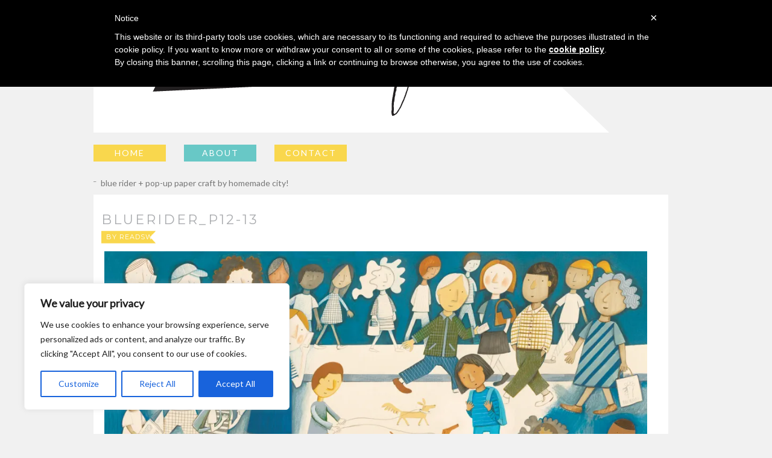

--- FILE ---
content_type: text/plain
request_url: https://www.google-analytics.com/j/collect?v=1&_v=j102&a=297930935&t=pageview&_s=1&dl=https%3A%2F%2Fthispicturebooklife.com%2Fblue-rider-pop-up-paper-craft-by-homemade-city%2Fbluerider_p12-13%2F&ul=en-us%40posix&sr=1280x720&vp=1280x720&_u=IEBAAAABAAAAACAAI~&jid=1757110663&gjid=1575210568&cid=2016004528.1768909422&tid=UA-42159305-1&_gid=849340527.1768909422&_r=1&_slc=1&z=714691092
body_size: -453
content:
2,cG-P6PKTDQKXB